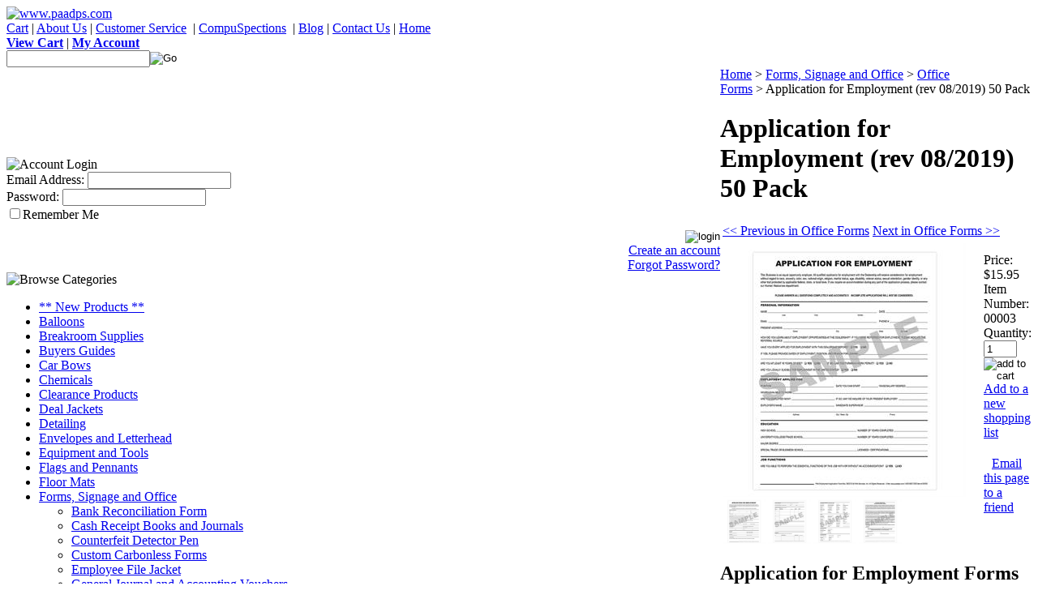

--- FILE ---
content_type: text/html; charset=utf-8
request_url: https://www.paadps.com/applicationforemploymentForms.aspx
body_size: 16861
content:


<!DOCTYPE html PUBLIC "-//W3C//DTD XHTML 1.0 Transitional//EN" "http://www.w3.org/TR/xhtml1/DTD/xhtml1-transitional.dtd">

<html xmlns="http://www.w3.org/1999/xhtml" lang="en">
<head id="ctl00_headTag"><title>
	Application for Employment
</title>
    <script type="text/javascript" src="/scripts/jquery-3.5.1.min.js" integrity='sha384-ZvpUoO/+PpLXR1lu4jmpXWu80pZlYUAfxl5NsBMWOEPSjUn/6Z/hRTt8+pR6L4N2' crossorigin='anonymous'></script>
    <script type="text/javascript" src="/scripts/jquery-ui-1.13.0.min.js" integrity='sha384-GH7wmqAxDa43XGS89eXGbziWEki6l/Smy1U+dAI7ZbxlrLsmal+hLlTMqoPIIg1V' crossorigin='anonymous'></script>
    <script type="text/javascript" src="/scripts/json2.js" integrity='sha384-rY3wIRyRmLeQV74T/sN7A3vmSdmaUvjIIzs0Z0cxcwXDHrUumbS3B3u18KlipZ2i' crossorigin='anonymous'></script>
    <script type="text/javascript" src="/scripts/jstorage.js" integrity='sha384-oC7ifurXSiCOGfj0Uy8BEQzbYTql7TzwHA8cE+mQY4skImVU0TX2RYBBKdXDs5cp' crossorigin='anonymous'></script>

    <link type="text/css" rel="stylesheet" href="/custom.css.aspx?theme=86&amp;28559" /><link rel="image_src" href="http://www.paadps.com/images/products/thumb/ApplicationforEmployment-Page-1_Web.jpg" /><link rel="stylesheet" type="text/css" href="/scripts/jQueryUiStyles/jquery-ui.min.css" /><meta name="description" content="Application for Employment - Provides the latest wording to protect your dealership and the applicant. This form collects the most comprehensive information allowable in Pennsylvania. 11 inch x 17 inch  four-page forms, 50 forms per pack. Use this employment application for prospective employees. Designed with questions regarding specific dealership job experience and qualifications for the automotive industry." /><meta name="keywords" content="employment application, application for employment, dealership employment application, automotive employment application, automotive employment application, dealership application for employment, automotive application for employment automotive dealership application for employment, 00003, &quot;00003&quot;" /><meta property="og:title" content="Application for Employment" /><meta property="og:description" content="Provides the latest wording to protect your dealership and the applicant. This form collects the most comprehensive information allowable in Pennsylvania. Size is 11 inch x 17 inch. Pack of 50 Applications." /><meta property="og:image" content="http://www.paadps.com/images/products/thumb/ApplicationforEmployment-Page-1_Web.jpg" /><meta property="og:site_name" content="Pennsylvania Automotive Association Dealer Purchasing Service" /><meta property="og:url" content="http://www.paadps.com/applicationforemploymentForms.aspx" /><link rel="canonical" href="https://www.paadps.com/applicationforemploymentForms.aspx" /><link rel="stylesheet" href="/themes/enterprise-1/css/default.css" type="text/css" /><link rel="stylesheet" href="/themes/enterprise-1/css/site.css" type="text/css" />
    <script type="text/javascript" src="/scripts/storefront.js" integrity='sha384-wZ3DIKW9ZSoCKqJd55/BNLEcz3mgQhgMwHCw/jwN8k3RG+Hr9bq6e6m10w1YVJqQ' crossorigin='anonymous'></script>
    <script type="text/javascript" src="/scripts/storefront.ie10.js" integrity='sha384-9qRZorpiHcWTyPYogrGSXMS7WL+BQqd4f8L1TM8QShlm70sVe2mrRGcdOVqWssZ2' crossorigin='anonymous'></script>
    <script type="text/javascript" src="/scripts/jquery.producthistory.js" integrity='sha384-mGvZy9PlgY3eQGscCu2QBJCfNYGTuq65xdGE0VNdMv45A6y3R+TxUjF5aIZ+uLx3' crossorigin='anonymous'></script>
    
    <style type="text/css" media="all">
        .product-detail #additional {float:left;margin:10px 0 0;width:100%;}
        .product-detail #additional ul.tabs {float:left;width:100%; list-style-type:none !important; margin-left: 0px !important; padding-left: 0px !important; margin-right: 0px !important; padding-right: 0px !important;}
        .product-detail #additional ul.tabs li {float:left;width:24%;font-size:12px;text-align:center;border:1px solid #ddd;background:url(/images/item-bg.gif) repeat-x left bottom;}
        .product-detail #additional ul.tabs li.tab-desc {border-left:none;}
        .product-detail #additional ul.tabs li.active {background:#fff;border-bottom:none;}
        .product-detail #additional ul.tabs li a {display:block;padding:10px;text-decoration:none;color:#666;}
        .product-detail #additional ul.tabs li.active a {font-weight:bold;color:#333;}
        #quantity-discounts {float:left;}
        .updateProgress {display: block;position: relative;background-color: #fff;filter: alpha(opacity=70);-moz-opacity: 0.7;opacity: 0.7;padding: 0px;margin: 0px;border: 0px;background-image: url("/images/indicator.gif");background-repeat: no-repeat;background-position: center center;z-index: 100000;}
    </style>
<!DOCTYPE html>
<html lang="en">
<meta name="viewport" content="width=device-width, initial-scale=1.0" />
<script language="JavaScript" src="https://seal.networksolutions.com/siteseal/javascript/siteseal.js" type="text/javascript"></script> <meta http-equiv="content-type" content="text/html; charset=utf-8" /><meta http-equiv="content-language" content="en-us" /></head>

<body id="ctl00_bodyTag" class="product-page-type applicationforemploymentForms-page">

    <form name="aspnetForm" method="post" action="./applicationforemploymentForms.aspx" onsubmit="javascript:return WebForm_OnSubmit();" id="aspnetForm">
<div>
<input type="hidden" name="__EVENTTARGET" id="__EVENTTARGET" value="" />
<input type="hidden" name="__EVENTARGUMENT" id="__EVENTARGUMENT" value="" />
<input type="hidden" name="__VIEWSTATE" id="__VIEWSTATE" value="TRkBihj0+zq1o4WXFGeSm8mxkQ7+oPDMq+Mnvs/C/lNejnstUO/vCpcbvZLVuWagyH2+/ElR6sl/lMp0fUf93TEvVLUlo+FXv7s1KxjQ1ikDBC8F5CK28McGIjXrmvMI+dNSeRwC/TxT8hb89D+nmpMKHp91ulf2zuP7DEg0t7S65NFFiMQPzUwbuj/XumM1s/wWRH6EJ5XcJ9sw5ThfcrPmekDKOOQgNvZet/zwLa8nPuN04kXv/UbVzlFxHg6ZurcNgDsNZJK5/qYf6iefswuulSR3V4GR1wTeDRF7mj7xu2hZXuPYu753Tm6a67I7ypv3Sy+DRhheLErmMIlwF33Q4q65zkQTyk2dxR0R24YmgPY1oCfGIzKyMBmdwLZEVabN9cyWOdYu/RsVirvLecMSsx3wVFFsUkQxOydM++zarPoR2h2otKhjT8Hy7Ml72Yy84KfKGuhpE5TNIoJH8ezKL4bdybFWjoEhltXqbogzISYL9DvYBLxMC2zpJsKw0zOak1Zk/kcKXzVyj2bE8hhSurLAM1nyJ0aWQU7bN5dv3tzv0MXvq3a+ltqH6EOB76OKNwlIbXEkJCQ0QUXvGLW9Fy/csv3YPAgEJCzpvNy4VcOWmcjE1cwXd5Lz1YaKdAVaeyyLHviEWsXxqkb3p8VDAlLvXB5jThSkTzvAHlWAmPIT9SGJGTbTEx1l2FIrur7peerwbP9dsN5itMQaWdnacWflVG7SeQM2cYNhiCqb3WzZsn2gfRuRy//Ub7TbnyGD0493Y4MFHyQEJqWUgd/+mnduvnuicVcM23xF6uNhDZP/YKEb6eob847wHFQhR1EbVlmqi/qQVxCLz83s+bqGcxv2iYz1+phyeK3CAfgFyd9UWOfkQsNA4m2/5rGAyDMBWFiaZLvMog/cq7OOp0CUDIbdJPruFnFX69HQlsnT/L3Uw9/a6MHwkzB/31wEM/S4KWSG3BVLKMOWr+0HMni/H5KdjOK00UniXQpMvEmHuqPIwOfHccfCKCHvlRrp0RqNvKSNHsC49oAxQzDiMMgTgInCwEW7BQ7nEHXG8TB1GqWuu/8ZygZicPJP72oAx+S4XHR4p7IULKq5Vt1hs5q0XLJhKL7+VpQAMP3z8FUt0YFEFUOOl0+BVRMmfSBtBCxYs1Qj5wHa16rVFbPI0Cy/jnLLVSfGx1+jixr51Yuwifxbr3Ooj/oo7MicjH54XlZkb9wgPdGOHTK16/i5iq7nfsGCIIISqU+7hNJPANxlW3rDYhXlbausySNc6kHVi3P4LHOQ9HOlhcuNfuWp1gxMFOJmJE2yif88rZR4uJaF7WC79UgY8KcxMql5Hna3fKCj2qTZEjdIXQMrf2VHnEIRGB+wcYANJ+OR+3i9T01EARVPyv/zNSaZAHgW6rOOPW+5V7GX+dwCS/jEm28to7aEMmR/PJtwvVehhM3uxinAkl7YiyQz9p7KMwNl0sRd4kpTRlCxrPP2gkLQ53fwRv1hT0LpkImL9iwwAZqkwPDCH4/Q1ZRY4Gvpx1o5y58BQi+N1XUrCBqwADwgIJINaT+EqYKREouXd+11+dbuvY5mMILX6d7b68MBzzEF5NM+" />
</div>

<script type="text/javascript">
//<![CDATA[
var theForm = document.forms['aspnetForm'];
if (!theForm) {
    theForm = document.aspnetForm;
}
function __doPostBack(eventTarget, eventArgument) {
    if (!theForm.onsubmit || (theForm.onsubmit() != false)) {
        theForm.__EVENTTARGET.value = eventTarget;
        theForm.__EVENTARGUMENT.value = eventArgument;
        theForm.submit();
    }
}
//]]>
</script>


<script src="/WebResource.axd?d=pynGkmcFUV13He1Qd6_TZAG0REM8qqEBAHCZinHsmTftbBz8ARFqQG4SmTbTGQGNsxByiuhhp7M8BL__qlDclA2&amp;t=638259264720000000" type="text/javascript"></script>


<script src="/ScriptResource.axd?d=nv7asgRUU0tRmHNR2D6t1HtMr9P-x2_74eSuheOvyS9sgudK_1OOBbqxeT95Oz7T4EgKT-ui-t0v-5WHdBjnvkKGXbdd-7IxxFMhrIT9raX1Q8vQJZ8sjEME6_5pfXflUbfOeoegYHjikdC7srSHlw2&amp;t=52f3558a" type="text/javascript"></script>
<script src="/ScriptResource.axd?d=NJmAwtEo3Ipnlaxl6CMhvtsjOePWILLXcWxlwCsHYz8fzRI9N5f0JccCBUsBm33EENLZXDYwZteS25FdzlV0igVEWzubi67r3jAiJ3i-Sz9kW0feR-VvdZFL844GJHYGuTW7fGD09j6SX6uvNV2Oe-XsnzpZhTrgTJSBMIzc6Ho1&amp;t=ffffffffb1d0f179" type="text/javascript"></script>
<script src="/ScriptResource.axd?d=dwY9oWetJoJoVpgL6Zq8ODn6mY9ix_887qsASlhK_vTw8AMA8PPR6IrMWs6QekhgoBeNs0izHBQ96rkU8iFXd95XYcpwleh_m016WsHkHKye3D16O_Li6Ay_wDz-uYcv1BH84cWSb30mu8pq8vUXCyqjWfvUgbpIFFJaaE3GFNA1&amp;t=ffffffffb1d0f179" type="text/javascript"></script>
<script type="text/javascript">
//<![CDATA[
function WebForm_OnSubmit() {
if (typeof(ValidatorOnSubmit) == "function" && ValidatorOnSubmit() == false) return false;
return true;
}
//]]>
</script>

<div>

	<input type="hidden" name="__VIEWSTATEGENERATOR" id="__VIEWSTATEGENERATOR" value="1314A63E" />
	<input type="hidden" name="__SCROLLPOSITIONX" id="__SCROLLPOSITIONX" value="0" />
	<input type="hidden" name="__SCROLLPOSITIONY" id="__SCROLLPOSITIONY" value="0" />
	<input type="hidden" name="__EVENTVALIDATION" id="__EVENTVALIDATION" value="z+awheHHOhgNCViaENtpipKH+QxPR19kZxRah8/UvGTdTBDKIPjGu+fxwQ/[base64]/um9dvbWEc4J3GazlA54sUcqdn2tWjRahNyvkFtvKjQdyW9j74/p+tsqjtT/nIUDCoNuyODMfaksIXnliWEtF5usxvUHP1kuNT4hGkrCmDi7ZqgOZopscMPzMWtKy/253x6O/gasg==" />
</div>
        

        

        

        <div id="wrapper">
            <table id="ctl00_container" class="page-container" cellspacing="0" cellpadding="0" border="0" style="border-collapse:collapse;">
	<tr id="ctl00_header">
		<td id="ctl00_headerContent" class="page-header"><link rel="stylesheet" type="text/css" href="../../../themes/Enterprise/css/site.css" /> <link rel="stylesheet" type="text/css" href="../../../themes/Enterprise/css/default.css" /> <!--
HEADER HTML
--> <!--
// CAUTION //
--> <!--
Adjustments to this area require advanced HTML knowledge. Editing this area incorrectly can break your HTML code and render your website unusable. If your code becomes broken as a result of edits made by anyone other than a Network Solutions employee, you will need to repair the code yourself or purchase an A la Carte Design Package. For more information on editing this area, please contact the Network Solutions E-Commerce Design Team at (888) 252-3266. You may also call this number to purchase an A la Carte Design Package if needed. //
--> <a name="top"></a>
<div id="header-container">
<div id="header-1"><a href="../../../"> <img alt="www.paadps.com" src="../../../themes/Enterprise/images/assets/Logo.gif" /></a></div>
<div id="header-2">
<div id="nav-container"><a href="../../../cart.aspx">Cart</a> | <a href="../../../about-us.aspx">About&nbsp;Us</a> | <a href="../../../customerservice.aspx">Customer&nbsp;Service</a>&nbsp; |<span>&nbsp;</span><a href="https://www.compuspections.com/" target="_blank">CompuSpections</a><span>&nbsp;&nbsp;<span>|</span><span>&nbsp;</span><a href="https://paadps.net/?page_id=10" target="_blank">Blog</a><span>&nbsp;</span></span><span>|</span> <a href="../../../contact-us.aspx">Contact&nbsp;Us</a> | <a href="../../../">Home</a></div>
<div id="top-nav"><a href="../../../cart.aspx"><strong>View Cart</strong></a> | <strong><a href="../../../account.aspx">My Account</a><br /></strong><strong></strong></div>
<!--
    END top-nav
    -->
<div id="search-box-wrapper"><div id="ctl00_ctl03_searchBox" class="custom-search" onkeypress="javascript:return WebForm_FireDefaultButton(event, &#39;ctl00_ctl03_go&#39;)">
			
  <table cellpadding="0" cellspacing="0">
	<tr>
	  <td class="custom-search-text"><span></span></td>
	  <td class="custom-search-field"><input name="ctl00$ctl03$search" type="text" maxlength="100" id="ctl00_ctl03_search" class="textbox" /></td>
	  <td class="custom-search-button"><input type="image" name="ctl00$ctl03$go" id="ctl00_ctl03_go" src="/themes/enterprise-1/images/buttons/custom_search_submit.gif" alt="Go" style="border-width:0px;" /></td>
	</tr>
  </table>

		</div>		 
</div>
</div>
<!--
  END header-2
  --></div>
<!--
END header-container
--> <!--
END HEADER HTML
--></td>
	</tr><tr id="ctl00_body" class="page-body">
		<td id="ctl00_bodyContent" class="page-body-content">
                        <div role="main">
                            <table id="ctl00_columns" class="page-body-columns" cellspacing="0" cellpadding="0" border="0" style="border-collapse:collapse;">
			<tr>
				<td id="ctl00_leftColumn" class="page-column-left"><table border="0" cellpadding="0" cellspacing="0" class="module login-module" style="width:100%;">
					<tr>
						<td class="module-header"><img src="/themes/enterprise-1/images/layout/mod_head_login_lt.gif" alt="Account Login" style="border-width:0px;" /></td>
					</tr><tr>
						<td class="module-body">

  <table border="0" cellpadding="0" cellspacing="0" class="mod-body " style="width:100%;">
							<tr>
								<td class="mod-body-tl"></td><td class="mod-body-tp"></td><td class="mod-body-tr"></td>
							</tr><tr>
								<td class="mod-body-lt"></td><td class="mod-body-body">
					 
	
		  <div id="ctl00_ctl05_lvDisplay_pnlLogin" onkeypress="javascript:return WebForm_FireDefaultButton(event, &#39;ctl00_ctl05_lvDisplay_imbGo&#39;)">
									
		    <table cellpadding="0" cellspacing="0" style="table-layout:fixed; width:100%">
		      <tr>
						<td>
							<label for="ctl00_ctl05_lvDisplay_txtUsername" id="ctl00_ctl05_lvDisplay_lblUsername" class="label">Email Address:</label>
							<input name="ctl00$ctl05$lvDisplay$txtUsername" type="text" maxlength="255" id="ctl00_ctl05_lvDisplay_txtUsername" class="textbox login-module-user" />
						</td>
		      </tr>
		      <tr>
						<td>
							<label for="ctl00_ctl05_lvDisplay_txtPassword" id="ctl00_ctl05_lvDisplay_lblPassword" class="label">Password:</label>
				
							
									<input name="ctl00$ctl05$lvDisplay$txtPassword" type="password" maxlength="50" id="ctl00_ctl05_lvDisplay_txtPassword" class="textbox login-module-pass" autocomplete="off" />
									<div><input id="ctl00_ctl05_lvDisplay_chkRemember" type="checkbox" name="ctl00$ctl05$lvDisplay$chkRemember" /><label for="ctl00_ctl05_lvDisplay_chkRemember">Remember Me</label></div>
								
						</td>
		      </tr>
		    </table>
				<div style="margin: 10px 0;">
					
				</div>
				
				<div style="text-align:right;margin-top:7px;">
					<input type="image" name="ctl00$ctl05$lvDisplay$imbGo" id="ctl00_ctl05_lvDisplay_imbGo" src="/themes/enterprise-1/images/buttons/mod_btn_signin.gif" alt="login" style="border-width:0px;" /><br />
					<a id="ctl00_ctl05_lvDisplay_hypCreate" href="register.aspx">Create an account</a><br />
					<a id="ctl00_ctl05_lvDisplay_hypForgot" href="send-password.aspx">Forgot Password?</a>
				</div>
		  
								</div>
		
  		  
  </td><td class="mod-body-rt"></td>
							</tr><tr>
								<td class="mod-body-bl"></td><td class="mod-body-bt"></td><td class="mod-body-br"></td>
							</tr>
						</table> 

</td>
					</tr>
				</table>


<script src="/scripts/CategoryTree.js"></script>

<table border="0" cellpadding="0" cellspacing="0" class="module category-module" style="width:100%;">
					<tr>
						<td class="module-header"><img src="/themes/enterprise-1/images/layout/mod_head_category_lt.gif" alt="Browse Categories" style="border-width:0px;" /></td>
					</tr><tr>
						<td class="module-body">
  <ul class="module-list cat-nav">
    <li data-catId="cat-85" data-catImg-path=""><a href="/newproducts.aspx">** New Products **</a></li><li data-catId="cat-40" data-catImg-path=""><a href="/balloons.aspx">Balloons</a></li><li data-catId="cat-276" data-catImg-path=""><a href="/breakroomsupplies.aspx">Breakroom Supplies</a></li><li data-catId="cat-50" data-catImg-path=""><a href="/buyersguides.aspx">Buyers Guides</a></li><li data-catId="cat-41" data-catImg-path=""><a href="/carbows.aspx">Car Bows</a></li><li data-catId="cat-258" data-catImg-path=""><a href="/chemicals.aspx">Chemicals</a></li><li data-catId="cat-22" data-catImg-path=""><a href="/Clearance.aspx">Clearance Products</a></li><li data-catId="cat-38" data-catImg-path=""><a href="/dealerjackets.aspx">Deal Jackets </a></li><li data-catId="cat-51" data-catImg-path=""><a href="/automotivedetailing.aspx">Detailing</a></li><li data-catId="cat-9" data-catImg-path=""><a href="/businesscards-envelopes-letterhead.aspx">Envelopes and Letterhead</a></li><li data-catId="cat-12" data-catImg-path="/images/products/thumb/Power_Pusher.gif"><a href="/equipmentandtools.aspx">Equipment and Tools</a></li><li data-catId="cat-11" data-catImg-path="/images/products/thumb/MASS8milpennants.gif"><a href="/flagsandpennants.aspx">Flags and Pennants</a></li><li data-catId="cat-34" data-catImg-path=""><a href="/floormats.aspx">Floor Mats</a></li><li data-catId="cat-4" data-catImg-path=""><a href="/forms.aspx">Forms, Signage and Office</a><ul><li data-catId="cat-156" data-catImg-path="/images/categories/Sub-Cat-Bank Reconciliation Form.jpg"><a href="/bankreconciliationform.aspx">Bank Reconciliation Form</a></li><li data-catId="cat-148" data-catImg-path="/images/categories/Sub-Cash Receipt.jpg"><a href="/cashreceiptbooksandjournals.aspx">Cash Receipt Books and Journals</a></li><li data-catId="cat-153" data-catImg-path="/images/categories/Sub-Cat-Counterfeit Detector Pen.jpg"><a href="/counterfeitdetectorpen.aspx">Counterfeit Detector Pen</a></li><li data-catId="cat-175" data-catImg-path="/images/categories/Sub-Cat-Custom-Carbonless-Forms .jpg"><a href="/customcarbonlessforms.aspx">Custom Carbonless Forms</a></li><li data-catId="cat-160" data-catImg-path="/images/categories/Sub-Cat-Employee-Jacket.jpg"><a href="/employeefilejacket-2.aspx">Employee File Jacket</a></li><li data-catId="cat-154" data-catImg-path="/images/categories/Sub-Cat-General Journal and Accounting Vouchers .jpg"><a href="/generaljournalandaccountingvouchers.aspx">General Journal and Accounting Vouchers</a></li><li data-catId="cat-163" data-catImg-path="/images/categories/Sub-Cat-Office-Forms .jpg"><a href="/officeforms.aspx">Office Forms</a></li><li data-catId="cat-152" data-catImg-path="/images/categories/Sub-Cat-Office Log Books .jpg"><a href="/officelogbook.aspx">Office Log Books</a></li><li data-catId="cat-155" data-catImg-path="/images/categories/Sub-Cat-Office Paper Punch.jpg"><a href="/officepaperpunch.aspx">Office Paper Punch</a></li><li data-catId="cat-157" data-catImg-path="/images/categories/Sub-Cat-Office signage.jpg"><a href="/officesignage.aspx">Office Signage</a></li><li data-catId="cat-150" data-catImg-path="/images/categories/Sub-Cat-Office Stamps and Ink Refillindd.jpg"><a href="/officestampsandinkrefills.aspx">Office Stamps and Ink Refills</a></li><li data-catId="cat-159" data-catImg-path="/images/categories/Sub-Petty Cash Envelope And Voucher.jpg"><a href="/pettycashenvelopeandvoucher.aspx">Petty Cash Envelope And Voucher</a></li><li data-catId="cat-149" data-catImg-path="/images/categories/Sub-Cat-Purchase Order Book.jpg"><a href="/purchaseorderbooks.aspx">Purchase Order Books</a></li><li data-catId="cat-151" data-catImg-path="/images/categories/Secure Check Paper.jpg"><a href="/securecheckpaper.aspx">Secure Check Paper</a></li><li data-catId="cat-161" data-catImg-path="/images/categories/Sub-Cat-Time Clock Cards.jpg"><a href="/timeclockcards.aspx">Time Clock Cards</a></li><li data-catId="cat-162" data-catImg-path="/images/categories/Sub-Cat-Vechicle-Inventory-Record-Forms.jpg"><a href="/vehicleinventoryrecordforms.aspx">Vehicle Inventory Record Forms</a></li></ul></li><li data-catId="cat-10" data-catImg-path="/images/products/thumb/sampleframe.1.gif"><a href="/platesframesdecals.aspx">Frames, Plates and Decals</a></li><li data-catId="cat-49" data-catImg-path=""><a href="/healthandsafety.aspx">Health and Safety</a></li><li data-catId="cat-31" data-catImg-path=""><a href="/inspectionstationtools.aspx">Inspection Station Tools</a></li><li data-catId="cat-16" data-catImg-path=""><a href="/keyandplatecontrol.aspx">Key and Plate Control</a></li><li data-catId="cat-3" data-catImg-path=""><a href="/keytagsandaccessories.aspx">Key Tags and Accessories</a></li><li data-catId="cat-37" data-catImg-path=""><a href="/multi-pointinspectionforms.aspx">Multi-Point Inspection Forms</a></li><li data-catId="cat-29" data-catImg-path=""><a href="/promotionalproducts.aspx">Promotional Products</a></li><li data-catId="cat-5" data-catImg-path=""><a href="/salesdepartment.aspx">Sales Department</a></li><li data-catId="cat-52" data-catImg-path=""><a href="/seasonalproducts.aspx">Seasonal Products</a></li><li data-catId="cat-2" data-catImg-path=""><a href="/servicedepartment.aspx">Service Department</a></li><li data-catId="cat-15" data-catImg-path=""><a href="/wipersandsorbents.aspx">Sorbents and Wipers</a></li><li data-catId="cat-39" data-catImg-path=""><a href="/titledepartment.aspx">Title Department </a></li><li data-catId="cat-13" data-catImg-path=""><a href="/seminarregistration.aspx">Training and Seminars</a></li><li data-catId="cat-223" data-catImg-path="/images/categories/Sub-Cat-Windshield-Repair-System.jpg"><a href="/windshieldrepairsystems.aspx">Windshield Repair Systems</a></li>	  
  </ul>  
</td>
					</tr>
				</table>
<table border="0" cellpadding="0" cellspacing="0" class="module cart-module" style="width:100%;">
					<tr>
						<td class="module-header"><img src="/themes/enterprise-1/images/layout/mod_head_cart_lt.gif" alt="Shopping Cart" style="border-width:0px;" /></td>
					</tr><tr>
						<td class="module-body">
	<table border="0" cellpadding="0" cellspacing="0" class="mod-body cart-module-cart" style="width:100%;">
							<tr>
								<td class="mod-body-tl"></td><td class="mod-body-tp"></td><td class="mod-body-tr"></td>
							</tr><tr>
								<td class="mod-body-lt"></td><td class="mod-body-body">
		
				<div style="text-align: center; font-weight: bold;">
					Your cart is empty.</div>
			
	</td><td class="mod-body-rt"></td>
							</tr><tr>
								<td class="mod-body-bl"></td><td class="mod-body-bt"></td><td class="mod-body-br"></td>
							</tr>
						</table>
	
	
</td>
					</tr>
				</table>
<table border="0" cellpadding="0" cellspacing="0" class="module mailing-list-module" style="width:100%;">
					<tr>
						<td class="module-header"><img src="/themes/enterprise-1/images/layout/mod_head_mail_lt.gif" alt="Mailing Lists" style="border-width:0px;" /></td>
					</tr><tr>
						<td class="module-body">
  <table border="0" cellpadding="0" cellspacing="0" class="mod-body " style="width:100%;">
							<tr>
								<td class="mod-body-tl"></td><td class="mod-body-tp"></td><td class="mod-body-tr"></td>
							</tr><tr>
								<td class="mod-body-lt"></td><td class="mod-body-body">
	<div>	
		

		<div id="ctl00_ctl08_mailingList_emailSignupWrapper" onkeypress="javascript:return WebForm_FireDefaultButton(event, &#39;ctl00_ctl08_mailingList_imbSubmit&#39;)">
									
            <label for="ctl00_ctl08_mailingList_txtEmail" id="ctl00_ctl08_mailingList_lblEmail" class="label">Email Address:</label><input name="ctl00$ctl08$mailingList$txtEmail" type="text" maxlength="255" id="ctl00_ctl08_mailingList_txtEmail" class="textbox mailing-list-module-text" style="width:100%;" />
		    
		    
		    <input type="image" name="ctl00$ctl08$mailingList$imbSubmit" id="ctl00_ctl08_mailingList_imbSubmit" src="/themes/enterprise-1/images/buttons/mod_btn_submit.gif" alt="Submit" style="border-width:0px;margin-top: 5px" />
        
								</div>
		
	
</div>
  </td><td class="mod-body-rt"></td>
							</tr><tr>
								<td class="mod-body-bl"></td><td class="mod-body-bt"></td><td class="mod-body-br"></td>
							</tr>
						</table>
</td>
					</tr>
				</table>
<table border="0" cellpadding="0" cellspacing="0" class="module links-module" style="width:100%;">
					<tr>
						<td class="module-header"><img src="/themes/enterprise-1/images/layout/mod_head_links_lt.gif" alt="Links" style="border-width:0px;" /></td>
					</tr><tr>
						<td class="module-body">
  <ul class="module-list links-nav">
	<li><a href="https://www.paadps.com/mv-511borderform.aspx" target="_blank">* MV-1, MV-4ST, MV-355</a></li><li><a href="https://www.paa.org/title" target="_blank">* Title Services</a></li>  
  </ul>
</td>
					</tr>
				</table>
</td><td id="ctl00_centerColumn" class="page-column-center"><div id="ctl00_breadcrumb" class="breadcrumb">
					
                                            <span id="ctl00_breadcrumbContent"><span><a href="/">Home</a></span><span>&#160;&gt;&#160;</span><span><a href="/forms.aspx">Forms, Signage and Office</a></span><span>&#160;&gt;&#160;</span><span><a href="/officeforms.aspx">Office Forms</a></span><span>&#160;&gt;&#160;</span><span>Application for Employment (rev 08/2019) 50 Pack</span></span>
                                        
				</div>
    <input name="ctl00$pageContent$productDetailsID" type="hidden" id="ctl00_pageContent_productDetailsID" class="productDetailsID" value="1304" />
    
    <div id="ctl00_pageContent_productAjaxPanel">
					
        <script type="text/javascript">
//<![CDATA[
Sys.WebForms.PageRequestManager._initialize('ctl00$pageContent$scriptManager', 'aspnetForm', ['tctl00$pageContent$productDetailUpdatePanel',''], [], ['ctl00$pageContent$addToCart','','ctl00$pageContent$ctl117$productList$ctl00$imbAdd',''], 90, 'ctl00');
					//]]>
</script>

        <div id="ctl00_pageContent_productDetailUpdatePanel">
						
                <div id="product-detail-div" class="product-detail" itemscope itemtype="http://schema.org/Product">
                    <h1>Application for Employment (rev 08/2019) 50 Pack</h1>

  <table border="0" class="prod-detail-next-prev">
    <tr>
      <td class="prod-detail-prev"><a href="/applicationforemploymentForms.aspx?previous"><< Previous in Office Forms</a></td>
      <td class="prod-detail-next"><a href="/applicationforemploymentForms.aspx?next">Next in Office Forms >></a></td>
    </tr>
  </table>

<table class="prod-detail" cellpadding="0" cellspacing="0">
  <tr>
    <td class="prod-detail-lt">
                              <table width='325px'><tr><td><a href='/images/products/detail/ApplicationforEmployment-Page-1_Web.jpg' class='MagicZoomPlus' rel='zoom-position:inner; smoothing: false; background-color: #5A5A5A; background-opacity: 45; background-speed: 500; caption-source: img:title; disable-zoom: false; disable-expand: false; zoom-fade: true; keep-thumbnail: true; selectors-effect: disolve; ' id='Zoomer'><img src='/images/products/display/ApplicationforEmployment-Page-1_Web.jpg' alt='Application for Employment Page 1' title='Application for Employment Page 1' /></a><br/><a href='/images/products/detail/ApplicationforEmployment-Page-1_Web.jpg' rel='zoom-id:Zoomer; caption-source:#1' rev='/images/products/display/ApplicationforEmployment-Page-1_Web.jpg'><img src='/images/products/thumb/ApplicationforEmployment-Page-1_Web.jpg' height='55px' style='margin-right: 3px !important; margin-top: 3px !important;' alt='Application for Employment Page 1' title='Application for Employment Page 1'/></a><span id='1' style='display:none'>Application for Employment Page 1</span><a href='/images/products/detail/ApplicationforEmployment-Page-2_Web.jpg' rel='zoom-id:Zoomer; caption-source:#2' rev='/images/products/display/ApplicationforEmployment-Page-2_Web.jpg'><img src='/images/products/thumb/ApplicationforEmployment-Page-2_Web.jpg' height='55px' style='margin-right: 3px !important; margin-top: 3px !important;' alt='Application for Employment Page 2' title='Application for Employment Page 2'/></a><span id='2' style='display:none'>Application for Employment Page 2</span><a href='/images/products/detail/ApplicationforEmployment-Page-3_Web.jpg' rel='zoom-id:Zoomer; caption-source:#3' rev='/images/products/display/ApplicationforEmployment-Page-3_Web.jpg'><img src='/images/products/thumb/ApplicationforEmployment-Page-3_Web.jpg' height='55px' style='margin-right: 3px !important; margin-top: 3px !important;' alt='Application for Employment Page 3' title='Application for Employment Page 3'/></a><span id='3' style='display:none'>Application for Employment Page 3</span><a href='/images/products/detail/ApplicationforEmployment-Page-4_Web.jpg' rel='zoom-id:Zoomer; caption-source:#4' rev='/images/products/display/ApplicationforEmployment-Page-4_Web.jpg'><img src='/images/products/thumb/ApplicationforEmployment-Page-4_Web.jpg' height='55px' style='margin-right: 3px !important; margin-top: 3px !important;' alt='Application for Employment Page 4' title='Application for Employment Page 4'/></a><span id='4' style='display:none'>Application for Employment Page 4</span></td></tr></table>
                                </td>
    <td class="prod-detail-rt">
            <div class="prod-detail-price">
                          <div class="prod-detail-cost"><span class="prod-detail-cost-label">Price:</span> <span class="prod-detail-cost-value">$15.95</span></div>
                    	      </div>
                	<div class="prod-detail-part"><span class="prod-detail-part-label">Item Number:</span> <span class="prod-detail-part-value">00003</span></div>
                                            
                  
      <div class="prod-detail-purchase" onkeypress="javascript:return WebForm_FireDefaultButton(event, &#39;ctl00_pageContent_addToCart&#39;)">
							<label for="ctl00_pageContent_txtQuantity" class="label">Quantity:</label><input name="ctl00$pageContent$txtQuantity" type="text" value="1" maxlength="10" size="3" id="ctl00_pageContent_txtQuantity" class="textbox-center" /><span id="ctl00_pageContent_ctl75" style="color:Red;display:none;"><br />* Whole number only</span><input type="image" name="ctl00$pageContent$addToCart" id="ctl00_pageContent_addToCart" class="prod-detail-add" buttonProperty="addToCart" src="/themes/enterprise-1/images/buttons/cart_btn_add.gif" alt="add to cart" onclick="javascript:WebForm_DoPostBackWithOptions(new WebForm_PostBackOptions(&quot;ctl00$pageContent$addToCart&quot;, &quot;&quot;, true, &quot;&quot;, &quot;&quot;, false, false))" style="border-width:0px;" />
						</div>      <div class="prod-detail-shopping-list">
							<a id="ctl00_pageContent_ctl79_shopping-list-add" href="javascript:WebForm_DoPostBackWithOptions(new WebForm_PostBackOptions(&quot;ctl00$pageContent$ctl79$shopping-list-add&quot;, &quot;&quot;, true, &quot;&quot;, &quot;&quot;, false, true))" style="display:block;">Add to a new shopping list</a>
						</div>      
      <div style="margin-top:20px;" class="clearfix">
		<div style="float:left; padding-bottom:10px; padding-right:10px;"></div>
		<div style="float:left;"></div>
      </div>       
          	<div class="prod-detail-email-friend">
          <a onclick="Window.open('/email-a-friend.aspx?product=1304','email-a-friend',550,400,1,0);return false;" href="/email-a-friend.aspx?product=1304" target="_blank">Email this page to a friend</a>
    	</div>
          
           
		<table style="margin-top: 20px;">
			<tr>
																			</tr>
		</table> 
    </td>
  </tr>
    <tr>
    <td colspan="2" class="prod-detail-bt">
      <div class="prod-detail-desc"><h2>Application for Employment Forms rev 08/19</h2>
<ul>
<li><span style="font-size: small;">Pack of 50 Applications.</span></li>
</ul>
<p><span style="font-size: small;"><span style="background-color: #ffff00;"><strong>NEW - Leigh County Compliant.</strong></span><br /><br />Recently updated and reviewed for compliance by PAA and outside Counsel for use in Pennsylvania.</span></p>
<p><span style="font-size: small;">Provides the latest wording to protect your dealership and the applicant. This form collects the most comprehensive information allowable in Pennsylvania. 11 inch x 17 inch&nbsp; four-page forms, 50 forms per pack. Use this employment application for prospective employees. Designed with questions regarding specific dealership job experience and qualifications for the automotive industry.</span></p>
<ul>
<li><span style="font-size: small;">Reviewed and designed for use in Pennsylvania, out of state dealerships are urged to review your state and local regulations for compliance.</span></li>
</ul>
<p></p>
<hr />
<p></p></div>
    </td>
  </tr>
  </table>
<table id="ctl00_pageContent_ctl117_titleHeader" cellpadding="0" cellspacing="0" style="width:100%">
							<tr>
								<td><h3 style="margin-top:20px">Related Products</h3></td>
								<td style="text-align:right;vertical-align:bottom"></td>
							</tr>
						</table>
						





<table id="ctl00_pageContent_ctl117_productList" class="product-list" cellspacing="0" border="0" style="width:100%;border-collapse:collapse;">
							<tr>
								<td class="product-list-item-container product-list-item-special" style="width:100%;">
		<div class="product-list-item" onkeypress="javascript:return WebForm_FireDefaultButton(event, &#39;ctl00_pageContent_ctl117_productList_ctl00_imbAdd&#39;)">
											<a href="/employeefilejacket.aspx">
		  <img class="product-list-img" src="/images/products/thumb/821-EmployeeFileJacket.jpg" title="Employee File Jacket" alt="Employee File Jacket" border="0" />
		</a>
	  
	<div class="product-list-options">
	  <h5><a href="/employeefilejacket.aspx">Employee File Jacket</a></h5>

	  <div class="product-list-price">
						    <div class="product-list-cost"><span class="product-list-cost-label">Price:</span> <span class="product-list-cost-value">$20.95</span></div>
		  			  </div>

	  
	  <div class="product-list-qty">
		<label for="ctl00_pageContent_ctl117_productList_ctl00_txtQuantity" class="label">Quantity:</label> <input name="ctl00$pageContent$ctl117$productList$ctl00$txtQuantity" type="text" value="1" maxlength="10" size="3" id="ctl00_pageContent_ctl117_productList_ctl00_txtQuantity" class="textbox-center" /><span id="ctl00_pageContent_ctl117_productList_ctl00_ctl27" style="color:Red;display:none;"><br />* Whole number only</span>	  </div>

	  <div class="product-list-control">
		<input type="image" name="ctl00$pageContent$ctl117$productList$ctl00$imbAdd" id="ctl00_pageContent_ctl117_productList_ctl00_imbAdd" src="/themes/enterprise-1/images/buttons/cart_btn_add.gif" alt="add to cart" onclick="javascript:WebForm_DoPostBackWithOptions(new WebForm_PostBackOptions(&quot;ctl00$pageContent$ctl117$productList$ctl00$imbAdd&quot;, &quot;&quot;, true, &quot;productList2562&quot;, &quot;&quot;, false, false))" style="border-width:0px;" />		<a title="View Employee File Jacket" href="/employeefilejacket.aspx"><img alt="Employee File Jacket" title="View Employee File Jacket" src="/themes/enterprise-1/images/buttons/cart_btn_view.gif"/></a>
	  </div>

	  <div class="product-list-text">
		Keep track of your employee’s important data all in one convenient location. Size is 9 inch x 12 inch. Prints in Black ink on high quality 32 pound buff jacket. Packaged 50 per pack.
	  </div>

	   

	</div>
								</div>
  </td><td></td><td></td>
							</tr>
						</table>


		
                </div>
                <script type="text/javascript" src="/scripts/addthis.js"></script>
                <script type="text/javascript" src="/scripts/jquery.tabs.js"></script>
                <link href='/controls/magiczoomplus/magiczoomplus.css' rel='stylesheet' type='text/css' media='screen'/>
                <script src='/controls/magiczoomplus/magiczoomplus.js' type='text/javascript'></script>
            
					</div>
        
        <script language="javascript" type="text/javascript">
      
            var overlay = null;

            renderAddthisButtons();

            Sys.Application.add_load(function (sender, args) {
                var prm = Sys.WebForms.PageRequestManager.getInstance();
                prm.add_initializeRequest(InitializeRequest);
                if (prm.get_isInAsyncPostBack()) {
                    prm.add_endRequest(SocialButtonsRefresh);
                    prm.add_endRequest(AdvancedImageGalleryRefresh);
                    prm.add_endRequest(InitTabs);
                }
            });

            function AdvancedImageGalleryRefresh() {
                var head = document.getElementsByTagName('head')[0];

                var scriptSrc = '/controls/magiczoomplus/magiczoomplus.js';
                
                var script = document.createElement('script');
                script.type = 'text/javascript';
                script.src = scriptSrc;

                head.appendChild(script);
            }

            function SocialButtonsRefresh() {

                renderAddthisButtons();

                var head = document.getElementsByTagName('head')[0];

                if (window.addthis)
                    window.addthis = null;
                if (window.FB)
                    window.FB = null;

                var scriptSrc = '//connect.facebook.net/en_US/all.js#xfbml=1';
                             
                var script = document.createElement('script');
                script.type = 'text/javascript';
                script.src = scriptSrc;
                head.appendChild(script);

                scriptSrc = '//s7.addthis.com/js/250/addthis_widget.js';

                script = document.createElement('script');
                script.type = 'text/javascript';
                script.src = scriptSrc;
                head.appendChild(script);

                if (window.addthis) {
                    window.addthis.ost = 0;
                    window.addthis.update();
                }
            }

            function InitializeRequest(sender, args) {
                var productDetail = document.getElementById("product-detail-div");

                if (productDetail != null) {
                    if (overlay == null) {
                        overlay = document.createElement("div");
                        overlay.id = "product-detail-overlay";
                        overlay.setAttribute("class", "updateProgress");
                    }

                    var width = 0;
                    var height = 0;

                    if (productDetail.currentStyle) {
                        var paddingLeft = productDetail.currentStyle.paddingLeft.replace(/px,*\)*/g, "");
                        var paddingTop = productDetail.currentStyle.paddingTop.replace(/px,*\)*/g, "");

                        width = (productDetail.offsetWidth - paddingLeft - 1) + "px";
                        height = (productDetail.offsetHeight - paddingTop - 1) + "px";
                    }
                    else if (document.defaultView) {
                        width = document.defaultView.getComputedStyle(productDetail, '').getPropertyValue("width");
                        height = document.defaultView.getComputedStyle(productDetail, '').getPropertyValue("height");
                    }

                    if (width != 0 && height != 0) {
                        overlay.style.width = width;
                        overlay.style.height = height;
                        overlay.style.top = "-" + overlay.style.height;

                        productDetail.style.width = width;
                        productDetail.style.height = height;

                        productDetail.appendChild(overlay);
                    }
                }
            }

        </script>
    
				</div>
    <div id="ctl00_pageContent_pnlProductHistory">
					
    <script language="javascript" type="text/javascript">
        var prodName = 'Application for Employment (rev 08/2019) 50 Pack';
        var prodId = '1304';

        var prodImg = '/images/products/thumb/ApplicationforEmployment-Page-1_Web.jpg';

        var prodPrice = $(".prod-detail-cost-value").text();
        var prodUrl = '/applicationforemploymentForms.aspx'
        productHistory.HistoryActionQueue.push(function () { productHistory.addToHistory({ id: prodId, name: prodName, img: prodImg, url: prodUrl, price: prodPrice, isAuthenticated: 'False', isSaved: false }) });

        function CheckFileSize(input, maxSize) {
            if (input.files[0].size > maxSize) {
                var message = "The file that you are trying to send exceeds the ";
                if (maxSize > 1024 * 1024) {
                    message += (maxSize / 1024 / 1024).toFixed(2) + " mb ";
                } else {
                    message += maxSize.toString() + " Kb ";
                }
                message += "attachment limit.\nPlease, reduce the file size or select another file."
                alert(message);
                input.value = "";
            }
        }
    </script>
    
				</div>
</td>
			</tr>
		</table>
                        </div>
                    </td>
	</tr><tr id="ctl00_footer" class="page-footer">
		<td id="ctl00_footerContent" class="page-footer-content"><div id="footer-container">
<div class="clear">&nbsp;</div>
<div id="footer-nav"><a href="../../../index.aspx">Home</a> | <a href="../../../cart.aspx">Cart</a> | <a href="../../../about-us.aspx">About Us</a> | <a href="../../../customerservice.aspx">Customer Service</a> | <a href="../../../specialprograms.aspx">Special Programs</a> | <a href="../../../contact-us.aspx">Contact&nbsp;Us</a> | <a href="../../../account.aspx">My Account</a> | <a href="../../../privacy-policy.aspx">Policies</a> | <a href="../../../shipping-policy.aspx">Shipping</a> | <a href="../../../return-policy.aspx">Returns</a> | <a href="../../../sitemap.aspx">Sitemap</a><br /> Pennsylvania Automotive Association Dealer Purchasing Service &copy; PAA Services, Inc. 2025, All Rights Reserved.&nbsp; <a href="../../../">www.paadps.com</a> 1-800-692-7295&nbsp;</div>
<!--
END footer-nav


-->
<div class="clear">&nbsp;</div>
<div id="creditcards"><img alt="Visa, MasterCard, AMEX, DISC" src="../../../themes/Enterprise/images/assets/Credit_Cards.gif" width="84" height="79" /></div>
<!--SiteSeal Html Builder Code: 
Shows the logo at URL https://seal.networksolutions.com/images/netsolsiteseal.png 
Logo type is  ("NETSP") 
//-->
<script language="JavaScript" type="text/javascript">// <![CDATA[
SiteSeal("https://seal.networksolutions.com/images/netsolsiteseal.png", "NETSP", "none");
// ]]></script>
<!-- (c) 2005, 2022. Authorize.Net is a registered trademark of CyberSource Corporation -->
<div class="AuthorizeNetSeal">
<script type="text/javascript" language="javascript">// <![CDATA[
var ANS_customer_id="a4435b62-9eae-4a07-ad83-78e488c6b38a";
// ]]></script>
<script type="text/javascript" language="javascript" src="https://verify.authorize.net:443/anetseal/seal.js"></script>
</div>
<!--
END footer-text
--></div>
<!--
END footer-container
--></td>
	</tr>
</table>
        </div>

        <script type='text/javascript' Async src='https://www.googletagmanager.com/gtag/js?id=AW-998626997'></script><script>
				window.dataLayer = window.dataLayer || [];
				function gtag() { dataLayer.push(arguments); }
				gtag('js', new Date());
				gtag('config', 'AW-998626997');
			</script>

    
<script type="text/javascript">
//<![CDATA[
var Page_Validators =  new Array(document.getElementById("ctl00_pageContent_ctl75"), document.getElementById("ctl00_pageContent_ctl117_productList_ctl00_ctl27"));
//]]>
</script>

<script type="text/javascript">
//<![CDATA[
var ctl00_pageContent_ctl75 = document.all ? document.all["ctl00_pageContent_ctl75"] : document.getElementById("ctl00_pageContent_ctl75");
ctl00_pageContent_ctl75.controltovalidate = "ctl00_pageContent_txtQuantity";
ctl00_pageContent_ctl75.focusOnError = "t";
ctl00_pageContent_ctl75.errormessage = "<br />* Whole number only";
ctl00_pageContent_ctl75.display = "Dynamic";
ctl00_pageContent_ctl75.type = "Integer";
ctl00_pageContent_ctl75.evaluationfunction = "RangeValidatorEvaluateIsValid";
ctl00_pageContent_ctl75.maximumvalue = "999999";
ctl00_pageContent_ctl75.minimumvalue = "1";
var ctl00_pageContent_ctl117_productList_ctl00_ctl27 = document.all ? document.all["ctl00_pageContent_ctl117_productList_ctl00_ctl27"] : document.getElementById("ctl00_pageContent_ctl117_productList_ctl00_ctl27");
ctl00_pageContent_ctl117_productList_ctl00_ctl27.controltovalidate = "ctl00_pageContent_ctl117_productList_ctl00_txtQuantity";
ctl00_pageContent_ctl117_productList_ctl00_ctl27.focusOnError = "t";
ctl00_pageContent_ctl117_productList_ctl00_ctl27.errormessage = "<br />* Whole number only";
ctl00_pageContent_ctl117_productList_ctl00_ctl27.display = "Dynamic";
ctl00_pageContent_ctl117_productList_ctl00_ctl27.validationGroup = "productList2562";
ctl00_pageContent_ctl117_productList_ctl00_ctl27.type = "Integer";
ctl00_pageContent_ctl117_productList_ctl00_ctl27.evaluationfunction = "RangeValidatorEvaluateIsValid";
ctl00_pageContent_ctl117_productList_ctl00_ctl27.maximumvalue = "999999";
ctl00_pageContent_ctl117_productList_ctl00_ctl27.minimumvalue = "1";
//]]>
</script>


<script type="text/javascript">
//<![CDATA[

var Page_ValidationActive = false;
if (typeof(ValidatorOnLoad) == "function") {
    ValidatorOnLoad();
}

function ValidatorOnSubmit() {
    if (Page_ValidationActive) {
        return ValidatorCommonOnSubmit();
    }
    else {
        return true;
    }
}
        
theForm.oldSubmit = theForm.submit;
theForm.submit = WebForm_SaveScrollPositionSubmit;

theForm.oldOnSubmit = theForm.onsubmit;
theForm.onsubmit = WebForm_SaveScrollPositionOnSubmit;

document.getElementById('ctl00_pageContent_ctl75').dispose = function() {
    Array.remove(Page_Validators, document.getElementById('ctl00_pageContent_ctl75'));
}

document.getElementById('ctl00_pageContent_ctl117_productList_ctl00_ctl27').dispose = function() {
    Array.remove(Page_Validators, document.getElementById('ctl00_pageContent_ctl117_productList_ctl00_ctl27'));
}
//]]>
</script>
</form>

    <script type="text/javascript" src="/scripts/defaultButtons.js" integrity='sha384-5ZmqjTEQUUwIAD4afcuMOcaT73hnTZAqZ8ksDHNW0EuVqgG36Nk3P85EzmMhqoVG' crossorigin='anonymous'></script>
</body>
</html>
